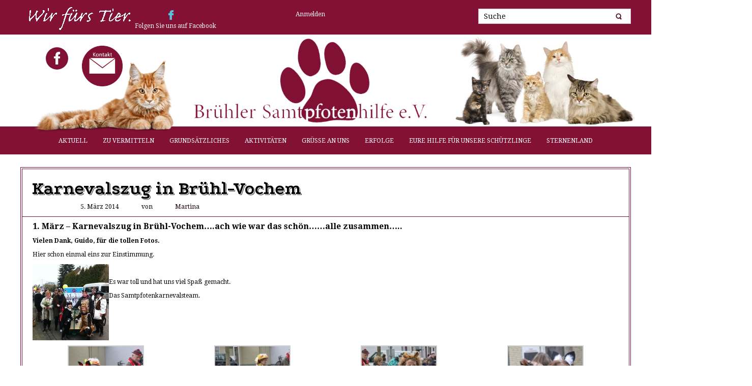

--- FILE ---
content_type: text/html; charset=UTF-8
request_url: https://samtpfotenhilfebruehl.de/karnevalszug-in-bruehl-vochem/
body_size: 10454
content:
<!DOCTYPE html>
<html dir="ltr" lang="de">
<head>
    <meta charset="UTF-8" />
    <link href="https://samtpfotenhilfebruehl.de/wp-content/themes/Samt_2_2_2_Test/images/1150486_bd_media_id_1fd0b78aa20c1ba671e9afb936d4b770.png" rel="icon" type="image/x-icon" />
    <link rel="pingback" href="https://samtpfotenhilfebruehl.de/xmlrpc.php" />
    <script>
    var themeHasJQuery = !!window.jQuery;
</script>
<script src="https://samtpfotenhilfebruehl.de/wp-content/themes/Samt_2_2_2_Test/jquery.js?ver=1.0.525"></script>
<script>
    window._$ = jQuery.noConflict(themeHasJQuery);
</script>
    <meta name="viewport" content="width=device-width, initial-scale=1.0">
<!--[if lte IE 9]>
<link rel="stylesheet" type="text/css" href="https://samtpfotenhilfebruehl.de/wp-content/themes/Samt_2_2_2_Test/layout.ie.css" />
<script src="https://samtpfotenhilfebruehl.de/wp-content/themes/Samt_2_2_2_Test/layout.ie.js"></script>
<![endif]-->
<link class="" href='//fonts.googleapis.com/css?family=Droid+Serif:regular,italic,700,700italic|Podkova:regular,700&subset=latin' rel='stylesheet' type='text/css'>
<script src="https://samtpfotenhilfebruehl.de/wp-content/themes/Samt_2_2_2_Test/layout.core.js"></script>
<script src="https://samtpfotenhilfebruehl.de/wp-content/themes/Samt_2_2_2_Test/CloudZoom.js?ver=1.0.525" type="text/javascript"></script>
    
    <title>Karnevalszug in Brühl-Vochem &#8211; Brühler Samtpfotenhilfe e. V.</title>
<meta name='robots' content='max-image-preview:large' />
<link rel='dns-prefetch' href='//stats.wp.com' />
<link rel='dns-prefetch' href='//v0.wordpress.com' />
<link rel="alternate" type="application/rss+xml" title="Brühler Samtpfotenhilfe e. V. &raquo; Feed" href="https://samtpfotenhilfebruehl.de/feed/" />
<link rel="alternate" type="application/rss+xml" title="Brühler Samtpfotenhilfe e. V. &raquo; Kommentar-Feed" href="https://samtpfotenhilfebruehl.de/comments/feed/" />
<link rel="alternate" type="application/rss+xml" title="Brühler Samtpfotenhilfe e. V. &raquo; Karnevalszug in Brühl-Vochem-Kommentar-Feed" href="https://samtpfotenhilfebruehl.de/karnevalszug-in-bruehl-vochem/feed/" />
<link rel="alternate" title="oEmbed (JSON)" type="application/json+oembed" href="https://samtpfotenhilfebruehl.de/wp-json/oembed/1.0/embed?url=https%3A%2F%2Fsamtpfotenhilfebruehl.de%2Fkarnevalszug-in-bruehl-vochem%2F" />
<link rel="alternate" title="oEmbed (XML)" type="text/xml+oembed" href="https://samtpfotenhilfebruehl.de/wp-json/oembed/1.0/embed?url=https%3A%2F%2Fsamtpfotenhilfebruehl.de%2Fkarnevalszug-in-bruehl-vochem%2F&#038;format=xml" />
<style id='wp-img-auto-sizes-contain-inline-css' type='text/css'>
img:is([sizes=auto i],[sizes^="auto," i]){contain-intrinsic-size:3000px 1500px}
/*# sourceURL=wp-img-auto-sizes-contain-inline-css */
</style>
<style id='wp-emoji-styles-inline-css' type='text/css'>

	img.wp-smiley, img.emoji {
		display: inline !important;
		border: none !important;
		box-shadow: none !important;
		height: 1em !important;
		width: 1em !important;
		margin: 0 0.07em !important;
		vertical-align: -0.1em !important;
		background: none !important;
		padding: 0 !important;
	}
/*# sourceURL=wp-emoji-styles-inline-css */
</style>
<style id='wp-block-library-inline-css' type='text/css'>
:root{--wp-block-synced-color:#7a00df;--wp-block-synced-color--rgb:122,0,223;--wp-bound-block-color:var(--wp-block-synced-color);--wp-editor-canvas-background:#ddd;--wp-admin-theme-color:#007cba;--wp-admin-theme-color--rgb:0,124,186;--wp-admin-theme-color-darker-10:#006ba1;--wp-admin-theme-color-darker-10--rgb:0,107,160.5;--wp-admin-theme-color-darker-20:#005a87;--wp-admin-theme-color-darker-20--rgb:0,90,135;--wp-admin-border-width-focus:2px}@media (min-resolution:192dpi){:root{--wp-admin-border-width-focus:1.5px}}.wp-element-button{cursor:pointer}:root .has-very-light-gray-background-color{background-color:#eee}:root .has-very-dark-gray-background-color{background-color:#313131}:root .has-very-light-gray-color{color:#eee}:root .has-very-dark-gray-color{color:#313131}:root .has-vivid-green-cyan-to-vivid-cyan-blue-gradient-background{background:linear-gradient(135deg,#00d084,#0693e3)}:root .has-purple-crush-gradient-background{background:linear-gradient(135deg,#34e2e4,#4721fb 50%,#ab1dfe)}:root .has-hazy-dawn-gradient-background{background:linear-gradient(135deg,#faaca8,#dad0ec)}:root .has-subdued-olive-gradient-background{background:linear-gradient(135deg,#fafae1,#67a671)}:root .has-atomic-cream-gradient-background{background:linear-gradient(135deg,#fdd79a,#004a59)}:root .has-nightshade-gradient-background{background:linear-gradient(135deg,#330968,#31cdcf)}:root .has-midnight-gradient-background{background:linear-gradient(135deg,#020381,#2874fc)}:root{--wp--preset--font-size--normal:16px;--wp--preset--font-size--huge:42px}.has-regular-font-size{font-size:1em}.has-larger-font-size{font-size:2.625em}.has-normal-font-size{font-size:var(--wp--preset--font-size--normal)}.has-huge-font-size{font-size:var(--wp--preset--font-size--huge)}.has-text-align-center{text-align:center}.has-text-align-left{text-align:left}.has-text-align-right{text-align:right}.has-fit-text{white-space:nowrap!important}#end-resizable-editor-section{display:none}.aligncenter{clear:both}.items-justified-left{justify-content:flex-start}.items-justified-center{justify-content:center}.items-justified-right{justify-content:flex-end}.items-justified-space-between{justify-content:space-between}.screen-reader-text{border:0;clip-path:inset(50%);height:1px;margin:-1px;overflow:hidden;padding:0;position:absolute;width:1px;word-wrap:normal!important}.screen-reader-text:focus{background-color:#ddd;clip-path:none;color:#444;display:block;font-size:1em;height:auto;left:5px;line-height:normal;padding:15px 23px 14px;text-decoration:none;top:5px;width:auto;z-index:100000}html :where(.has-border-color){border-style:solid}html :where([style*=border-top-color]){border-top-style:solid}html :where([style*=border-right-color]){border-right-style:solid}html :where([style*=border-bottom-color]){border-bottom-style:solid}html :where([style*=border-left-color]){border-left-style:solid}html :where([style*=border-width]){border-style:solid}html :where([style*=border-top-width]){border-top-style:solid}html :where([style*=border-right-width]){border-right-style:solid}html :where([style*=border-bottom-width]){border-bottom-style:solid}html :where([style*=border-left-width]){border-left-style:solid}html :where(img[class*=wp-image-]){height:auto;max-width:100%}:where(figure){margin:0 0 1em}html :where(.is-position-sticky){--wp-admin--admin-bar--position-offset:var(--wp-admin--admin-bar--height,0px)}@media screen and (max-width:600px){html :where(.is-position-sticky){--wp-admin--admin-bar--position-offset:0px}}
.has-text-align-justify{text-align:justify;}

/*# sourceURL=wp-block-library-inline-css */
</style><style id='global-styles-inline-css' type='text/css'>
:root{--wp--preset--aspect-ratio--square: 1;--wp--preset--aspect-ratio--4-3: 4/3;--wp--preset--aspect-ratio--3-4: 3/4;--wp--preset--aspect-ratio--3-2: 3/2;--wp--preset--aspect-ratio--2-3: 2/3;--wp--preset--aspect-ratio--16-9: 16/9;--wp--preset--aspect-ratio--9-16: 9/16;--wp--preset--color--black: #000000;--wp--preset--color--cyan-bluish-gray: #abb8c3;--wp--preset--color--white: #ffffff;--wp--preset--color--pale-pink: #f78da7;--wp--preset--color--vivid-red: #cf2e2e;--wp--preset--color--luminous-vivid-orange: #ff6900;--wp--preset--color--luminous-vivid-amber: #fcb900;--wp--preset--color--light-green-cyan: #7bdcb5;--wp--preset--color--vivid-green-cyan: #00d084;--wp--preset--color--pale-cyan-blue: #8ed1fc;--wp--preset--color--vivid-cyan-blue: #0693e3;--wp--preset--color--vivid-purple: #9b51e0;--wp--preset--gradient--vivid-cyan-blue-to-vivid-purple: linear-gradient(135deg,rgb(6,147,227) 0%,rgb(155,81,224) 100%);--wp--preset--gradient--light-green-cyan-to-vivid-green-cyan: linear-gradient(135deg,rgb(122,220,180) 0%,rgb(0,208,130) 100%);--wp--preset--gradient--luminous-vivid-amber-to-luminous-vivid-orange: linear-gradient(135deg,rgb(252,185,0) 0%,rgb(255,105,0) 100%);--wp--preset--gradient--luminous-vivid-orange-to-vivid-red: linear-gradient(135deg,rgb(255,105,0) 0%,rgb(207,46,46) 100%);--wp--preset--gradient--very-light-gray-to-cyan-bluish-gray: linear-gradient(135deg,rgb(238,238,238) 0%,rgb(169,184,195) 100%);--wp--preset--gradient--cool-to-warm-spectrum: linear-gradient(135deg,rgb(74,234,220) 0%,rgb(151,120,209) 20%,rgb(207,42,186) 40%,rgb(238,44,130) 60%,rgb(251,105,98) 80%,rgb(254,248,76) 100%);--wp--preset--gradient--blush-light-purple: linear-gradient(135deg,rgb(255,206,236) 0%,rgb(152,150,240) 100%);--wp--preset--gradient--blush-bordeaux: linear-gradient(135deg,rgb(254,205,165) 0%,rgb(254,45,45) 50%,rgb(107,0,62) 100%);--wp--preset--gradient--luminous-dusk: linear-gradient(135deg,rgb(255,203,112) 0%,rgb(199,81,192) 50%,rgb(65,88,208) 100%);--wp--preset--gradient--pale-ocean: linear-gradient(135deg,rgb(255,245,203) 0%,rgb(182,227,212) 50%,rgb(51,167,181) 100%);--wp--preset--gradient--electric-grass: linear-gradient(135deg,rgb(202,248,128) 0%,rgb(113,206,126) 100%);--wp--preset--gradient--midnight: linear-gradient(135deg,rgb(2,3,129) 0%,rgb(40,116,252) 100%);--wp--preset--font-size--small: 13px;--wp--preset--font-size--medium: 20px;--wp--preset--font-size--large: 36px;--wp--preset--font-size--x-large: 42px;--wp--preset--spacing--20: 0.44rem;--wp--preset--spacing--30: 0.67rem;--wp--preset--spacing--40: 1rem;--wp--preset--spacing--50: 1.5rem;--wp--preset--spacing--60: 2.25rem;--wp--preset--spacing--70: 3.38rem;--wp--preset--spacing--80: 5.06rem;--wp--preset--shadow--natural: 6px 6px 9px rgba(0, 0, 0, 0.2);--wp--preset--shadow--deep: 12px 12px 50px rgba(0, 0, 0, 0.4);--wp--preset--shadow--sharp: 6px 6px 0px rgba(0, 0, 0, 0.2);--wp--preset--shadow--outlined: 6px 6px 0px -3px rgb(255, 255, 255), 6px 6px rgb(0, 0, 0);--wp--preset--shadow--crisp: 6px 6px 0px rgb(0, 0, 0);}:where(.is-layout-flex){gap: 0.5em;}:where(.is-layout-grid){gap: 0.5em;}body .is-layout-flex{display: flex;}.is-layout-flex{flex-wrap: wrap;align-items: center;}.is-layout-flex > :is(*, div){margin: 0;}body .is-layout-grid{display: grid;}.is-layout-grid > :is(*, div){margin: 0;}:where(.wp-block-columns.is-layout-flex){gap: 2em;}:where(.wp-block-columns.is-layout-grid){gap: 2em;}:where(.wp-block-post-template.is-layout-flex){gap: 1.25em;}:where(.wp-block-post-template.is-layout-grid){gap: 1.25em;}.has-black-color{color: var(--wp--preset--color--black) !important;}.has-cyan-bluish-gray-color{color: var(--wp--preset--color--cyan-bluish-gray) !important;}.has-white-color{color: var(--wp--preset--color--white) !important;}.has-pale-pink-color{color: var(--wp--preset--color--pale-pink) !important;}.has-vivid-red-color{color: var(--wp--preset--color--vivid-red) !important;}.has-luminous-vivid-orange-color{color: var(--wp--preset--color--luminous-vivid-orange) !important;}.has-luminous-vivid-amber-color{color: var(--wp--preset--color--luminous-vivid-amber) !important;}.has-light-green-cyan-color{color: var(--wp--preset--color--light-green-cyan) !important;}.has-vivid-green-cyan-color{color: var(--wp--preset--color--vivid-green-cyan) !important;}.has-pale-cyan-blue-color{color: var(--wp--preset--color--pale-cyan-blue) !important;}.has-vivid-cyan-blue-color{color: var(--wp--preset--color--vivid-cyan-blue) !important;}.has-vivid-purple-color{color: var(--wp--preset--color--vivid-purple) !important;}.has-black-background-color{background-color: var(--wp--preset--color--black) !important;}.has-cyan-bluish-gray-background-color{background-color: var(--wp--preset--color--cyan-bluish-gray) !important;}.has-white-background-color{background-color: var(--wp--preset--color--white) !important;}.has-pale-pink-background-color{background-color: var(--wp--preset--color--pale-pink) !important;}.has-vivid-red-background-color{background-color: var(--wp--preset--color--vivid-red) !important;}.has-luminous-vivid-orange-background-color{background-color: var(--wp--preset--color--luminous-vivid-orange) !important;}.has-luminous-vivid-amber-background-color{background-color: var(--wp--preset--color--luminous-vivid-amber) !important;}.has-light-green-cyan-background-color{background-color: var(--wp--preset--color--light-green-cyan) !important;}.has-vivid-green-cyan-background-color{background-color: var(--wp--preset--color--vivid-green-cyan) !important;}.has-pale-cyan-blue-background-color{background-color: var(--wp--preset--color--pale-cyan-blue) !important;}.has-vivid-cyan-blue-background-color{background-color: var(--wp--preset--color--vivid-cyan-blue) !important;}.has-vivid-purple-background-color{background-color: var(--wp--preset--color--vivid-purple) !important;}.has-black-border-color{border-color: var(--wp--preset--color--black) !important;}.has-cyan-bluish-gray-border-color{border-color: var(--wp--preset--color--cyan-bluish-gray) !important;}.has-white-border-color{border-color: var(--wp--preset--color--white) !important;}.has-pale-pink-border-color{border-color: var(--wp--preset--color--pale-pink) !important;}.has-vivid-red-border-color{border-color: var(--wp--preset--color--vivid-red) !important;}.has-luminous-vivid-orange-border-color{border-color: var(--wp--preset--color--luminous-vivid-orange) !important;}.has-luminous-vivid-amber-border-color{border-color: var(--wp--preset--color--luminous-vivid-amber) !important;}.has-light-green-cyan-border-color{border-color: var(--wp--preset--color--light-green-cyan) !important;}.has-vivid-green-cyan-border-color{border-color: var(--wp--preset--color--vivid-green-cyan) !important;}.has-pale-cyan-blue-border-color{border-color: var(--wp--preset--color--pale-cyan-blue) !important;}.has-vivid-cyan-blue-border-color{border-color: var(--wp--preset--color--vivid-cyan-blue) !important;}.has-vivid-purple-border-color{border-color: var(--wp--preset--color--vivid-purple) !important;}.has-vivid-cyan-blue-to-vivid-purple-gradient-background{background: var(--wp--preset--gradient--vivid-cyan-blue-to-vivid-purple) !important;}.has-light-green-cyan-to-vivid-green-cyan-gradient-background{background: var(--wp--preset--gradient--light-green-cyan-to-vivid-green-cyan) !important;}.has-luminous-vivid-amber-to-luminous-vivid-orange-gradient-background{background: var(--wp--preset--gradient--luminous-vivid-amber-to-luminous-vivid-orange) !important;}.has-luminous-vivid-orange-to-vivid-red-gradient-background{background: var(--wp--preset--gradient--luminous-vivid-orange-to-vivid-red) !important;}.has-very-light-gray-to-cyan-bluish-gray-gradient-background{background: var(--wp--preset--gradient--very-light-gray-to-cyan-bluish-gray) !important;}.has-cool-to-warm-spectrum-gradient-background{background: var(--wp--preset--gradient--cool-to-warm-spectrum) !important;}.has-blush-light-purple-gradient-background{background: var(--wp--preset--gradient--blush-light-purple) !important;}.has-blush-bordeaux-gradient-background{background: var(--wp--preset--gradient--blush-bordeaux) !important;}.has-luminous-dusk-gradient-background{background: var(--wp--preset--gradient--luminous-dusk) !important;}.has-pale-ocean-gradient-background{background: var(--wp--preset--gradient--pale-ocean) !important;}.has-electric-grass-gradient-background{background: var(--wp--preset--gradient--electric-grass) !important;}.has-midnight-gradient-background{background: var(--wp--preset--gradient--midnight) !important;}.has-small-font-size{font-size: var(--wp--preset--font-size--small) !important;}.has-medium-font-size{font-size: var(--wp--preset--font-size--medium) !important;}.has-large-font-size{font-size: var(--wp--preset--font-size--large) !important;}.has-x-large-font-size{font-size: var(--wp--preset--font-size--x-large) !important;}
/*# sourceURL=global-styles-inline-css */
</style>

<style id='classic-theme-styles-inline-css' type='text/css'>
/*! This file is auto-generated */
.wp-block-button__link{color:#fff;background-color:#32373c;border-radius:9999px;box-shadow:none;text-decoration:none;padding:calc(.667em + 2px) calc(1.333em + 2px);font-size:1.125em}.wp-block-file__button{background:#32373c;color:#fff;text-decoration:none}
/*# sourceURL=/wp-includes/css/classic-themes.min.css */
</style>
<link rel='stylesheet' id='scfp-form-repeater-css-css' href='https://samtpfotenhilfebruehl.de/wp-content/plugins/wcp-contact-form/agp-core/assets/repeater/css/style.css?ver=6.9' type='text/css' media='all' />
<link rel='stylesheet' id='scfp-css-css' href='https://samtpfotenhilfebruehl.de/wp-content/plugins/wcp-contact-form/assets/css/style.css?ver=6.9' type='text/css' media='all' />
<link rel='stylesheet' id='wpmt-css-frontend-css' href='https://samtpfotenhilfebruehl.de/wp-content/plugins/wp-mailto-links/core/includes/assets/css/style.css?ver=240603-94348' type='text/css' media='all' />
<link rel='stylesheet' id='dashicons-css' href='https://samtpfotenhilfebruehl.de/wp-includes/css/dashicons.min.css?ver=6.9' type='text/css' media='all' />
<link rel='stylesheet' id='theme-bootstrap-css' href='//samtpfotenhilfebruehl.de/wp-content/themes/Samt_2_2_2_Test/bootstrap.min.css?ver=1.0.525' type='text/css' media='all' />
<link rel='stylesheet' id='theme-style-css' href='//samtpfotenhilfebruehl.de/wp-content/themes/Samt_2_2_2_Test/style.css?ver=1.0.525' type='text/css' media='all' />
<link rel='stylesheet' id='jetpack_css-css' href='https://samtpfotenhilfebruehl.de/wp-content/plugins/jetpack/css/jetpack.css?ver=13.4.4' type='text/css' media='all' />
<script type="text/javascript" src="https://samtpfotenhilfebruehl.de/wp-includes/js/jquery/jquery.min.js?ver=3.7.1" id="jquery-core-js"></script>
<script type="text/javascript" src="https://samtpfotenhilfebruehl.de/wp-includes/js/jquery/jquery-migrate.min.js?ver=3.4.1" id="jquery-migrate-js"></script>
<script type="text/javascript" src="https://samtpfotenhilfebruehl.de/wp-content/plugins/wcp-contact-form/agp-core/assets/repeater/js/main.js?ver=6.9" id="scfp-form-repeater-js"></script>
<script type="text/javascript" src="https://samtpfotenhilfebruehl.de/wp-content/plugins/wp-mailto-links/core/includes/assets/js/custom.js?ver=240603-94348" id="wpmt-js-frontend-js"></script>
<script type="text/javascript" src="//samtpfotenhilfebruehl.de/wp-content/themes/Samt_2_2_2_Test/bootstrap.min.js?ver=1.0.525" id="theme-bootstrap-js"></script>
<script type="text/javascript" src="//samtpfotenhilfebruehl.de/wp-content/themes/Samt_2_2_2_Test/script.js?ver=1.0.525" id="theme-script-js"></script>
<link rel="https://api.w.org/" href="https://samtpfotenhilfebruehl.de/wp-json/" /><link rel="alternate" title="JSON" type="application/json" href="https://samtpfotenhilfebruehl.de/wp-json/wp/v2/posts/7346" /><link rel="EditURI" type="application/rsd+xml" title="RSD" href="https://samtpfotenhilfebruehl.de/xmlrpc.php?rsd" />
<link rel="canonical" href="https://samtpfotenhilfebruehl.de/karnevalszug-in-bruehl-vochem/" />
<link rel='shortlink' href='https://wp.me/p46I83-1Uu' />
	<style>img#wpstats{display:none}</style>
		<style data-context="foundation-flickity-css">/*! Flickity v2.0.2
http://flickity.metafizzy.co
---------------------------------------------- */.flickity-enabled{position:relative}.flickity-enabled:focus{outline:0}.flickity-viewport{overflow:hidden;position:relative;height:100%}.flickity-slider{position:absolute;width:100%;height:100%}.flickity-enabled.is-draggable{-webkit-tap-highlight-color:transparent;tap-highlight-color:transparent;-webkit-user-select:none;-moz-user-select:none;-ms-user-select:none;user-select:none}.flickity-enabled.is-draggable .flickity-viewport{cursor:move;cursor:-webkit-grab;cursor:grab}.flickity-enabled.is-draggable .flickity-viewport.is-pointer-down{cursor:-webkit-grabbing;cursor:grabbing}.flickity-prev-next-button{position:absolute;top:50%;width:44px;height:44px;border:none;border-radius:50%;background:#fff;background:hsla(0,0%,100%,.75);cursor:pointer;-webkit-transform:translateY(-50%);transform:translateY(-50%)}.flickity-prev-next-button:hover{background:#fff}.flickity-prev-next-button:focus{outline:0;box-shadow:0 0 0 5px #09f}.flickity-prev-next-button:active{opacity:.6}.flickity-prev-next-button.previous{left:10px}.flickity-prev-next-button.next{right:10px}.flickity-rtl .flickity-prev-next-button.previous{left:auto;right:10px}.flickity-rtl .flickity-prev-next-button.next{right:auto;left:10px}.flickity-prev-next-button:disabled{opacity:.3;cursor:auto}.flickity-prev-next-button svg{position:absolute;left:20%;top:20%;width:60%;height:60%}.flickity-prev-next-button .arrow{fill:#333}.flickity-page-dots{position:absolute;width:100%;bottom:-25px;padding:0;margin:0;list-style:none;text-align:center;line-height:1}.flickity-rtl .flickity-page-dots{direction:rtl}.flickity-page-dots .dot{display:inline-block;width:10px;height:10px;margin:0 8px;background:#333;border-radius:50%;opacity:.25;cursor:pointer}.flickity-page-dots .dot.is-selected{opacity:1}</style><style data-context="foundation-slideout-css">.slideout-menu{position:fixed;left:0;top:0;bottom:0;right:auto;z-index:0;width:256px;overflow-y:auto;-webkit-overflow-scrolling:touch;display:none}.slideout-menu.pushit-right{left:auto;right:0}.slideout-panel{position:relative;z-index:1;will-change:transform}.slideout-open,.slideout-open .slideout-panel,.slideout-open body{overflow:hidden}.slideout-open .slideout-menu{display:block}.pushit{display:none}</style><script>window.wpJQuery = window.jQuery;</script><style>.ios7.web-app-mode.has-fixed header{ background-color: rgba(131,17,53,.88);}</style>    
</head>
<body class="wp-singular post-template-default single single-post postid-7346 single-format-standard wp-theme-Samt_2_2_2_Test  hfeed bootstrap bd-body-6 bd-pagebackground bd-margins post-template">
<header class=" bd-headerarea-1 bd-margins">
        <div class=" bd-layoutcontainer-3 bd-columns bd-no-margins">
    <div class="bd-container-inner">
        <div class="container-fluid">
            <div class="row 
 bd-row-flex 
 bd-row-align-middle">
                <div class=" bd-columnwrapper-31 
 col-lg-2
 col-md-9
 col-sm-9">
    <div class="bd-layoutcolumn-31 bd-column" ><div class="bd-vertical-align-wrapper"><img class="bd-imagelink-3 bd-no-margins bd-own-margins bd-imagestyles   "  src="https://samtpfotenhilfebruehl.de/wp-content/themes/Samt_2_2_2_Test/images/c52719408c862fbd8f113e0b43b13056_WirfrsTier.gif"></div></div>
</div>
	
		<div class=" bd-columnwrapper-11 
 col-lg-7
 col-md-1
 col-sm-2">
    <div class="bd-layoutcolumn-11 bd-column" ><div class="bd-vertical-align-wrapper"><div  class=" bd-sidebar-16 clearfix" data-position="Area-15"><div class=" bd-block-7 bd-no-margins bd-own-margins widget customMetaWidget" id="custommetawidget-2" data-block-id="custommetawidget-2">
        <div class=" bd-blockcontent bd-tagstyles bd-custom-blockquotes bd-custom-button bd-custom-image bd-custom-bulletlist bd-custom-table ">
<!--
Plugin: Custom Meta Widget
URL des Plugin: http://shinraholdings.com/plugins/custom-meta-widget/
-->
		<ul>

		
					<li><a href="https://samtpfotenhilfebruehl.de/wp-login.php">Anmelden</a></li>
		
		

		
				</ul>

	</div>
</div></div>	
		<div class=" bd-socialicons-6">
    
        <a target="_blank" class=" bd-socialicon-67 bd-socialicon" href="//www.facebook.com/sharer.php?u=https%3A%2F%2Fwww.facebook.com%2Fsamtpfotenbruehl">
    <span class="bd-icon"></span><span></span>
</a>
    
    
    
    
    
    
    
    
    
    
</div>
	
		<p class=" bd-textblock-13 bd-content-element">
    Folgen Sie uns auf Facebook&nbsp;</p></div></div>
</div>
	
		<div class=" bd-columnwrapper-70 
 col-lg-3
 col-md-2
 col-sm-4
 col-xs-6">
    <div class="bd-layoutcolumn-70 bd-column" ><div class="bd-vertical-align-wrapper"><form id="search-3" class=" bd-search-3 form-inline" method="get" name="searchform" action="https://samtpfotenhilfebruehl.de/">
    <div class="bd-container-inner">
        <div class="bd-search-wrapper">
            
                <input name="s" type="text" class=" bd-bootstrapinput-4 form-control input-sm" value="" placeholder="Suche">
                <a href="#" class="bd-icon-28 bd-icon " link-disable="true"></a>
        </div>
    </div>
        <script>
        (function (jQuery, $) {
            jQuery('.bd-search-3 .bd-icon-28').on('click', function (e) {
                e.preventDefault();
                jQuery('#search-3').submit();
            });
        })(window._$, window._$);
    </script>
</form></div></div>
</div>
            </div>
        </div>
    </div>
</div>
	
		<div class=" bd-layoutbox-10 bd-no-margins clearfix">
    <div class="bd-container-inner">
        <img class="bd-imagelink-16 bd-own-margins bd-imagestyles   "  src="https://samtpfotenhilfebruehl.de/wp-content/themes/Samt_2_2_2_Test/images/e6b5a52ecf9c8a79bd80f3181872f573_SamtpfotenLogo2t.png">
	
		<img class="bd-imagelink-1 hidden-sm hidden-xs bd-own-margins  img-rounded   "  src="https://samtpfotenhilfebruehl.de/wp-content/themes/Samt_2_2_2_Test/images/116f2c0a191cca2a042bbb4a4bc4b687_shutterstock_30906937_n.jpg">
	
		<img class="bd-imagelink-10 hidden-sm hidden-xs bd-own-margins bd-imagestyles   "  src="https://samtpfotenhilfebruehl.de/wp-content/themes/Samt_2_2_2_Test/images/1880295_bd_media_id_3c1f88e43a82d5852d3e9f62548e54dd.png">
	
		<a class="bd-imagelink-4  bd-own-margins "  href="/kontakt/"
 target="_top"
 title="Kontakt">
<img class=" bd-imagestyles" src="https://samtpfotenhilfebruehl.de/wp-content/themes/Samt_2_2_2_Test/images/1bca6ad09ea0408c8c952efae07d93d9_Kontakt01.png"
 alt="Kontakt">
</a>
	
		<a class="bd-iconlink-2 bd-own-margins bd-iconlink " href="https://www.facebook.com/samtpfotenbruehl">
    <span class="bd-icon-41 bd-icon "></span>
</a>
    </div>
</div>
	
		    <div data-affix
     data-offset=""
     data-fix-at-screen="top"
     data-clip-at-control="top"
     
 data-enable-lg
     
 data-enable-md
     
 data-enable-sm
     
     class=" bd-affix-1 bd-no-margins bd-margins ">
    <nav class=" bd-hmenu-1  bd-no-margins"  data-responsive-menu="true" data-responsive-levels="expand on click" data-responsive-type="" data-offcanvas-delay="0ms" data-offcanvas-duration="700ms" data-offcanvas-timing-function="ease">
        
            <div class=" bd-menuoverlay-28 bd-menu-overlay"></div>
            <div class=" bd-responsivemenu-11 collapse-button">
    <div class="bd-container-inner">
        <div class="bd-menuitem-9 ">
            <a  data-toggle="collapse"
                data-target=".bd-hmenu-1 .collapse-button + .navbar-collapse"
                href="#" onclick="return false;">
                    <span>Menu</span>
            </a>
        </div>
    </div>
</div>
            <div class="navbar-collapse collapse ">
        
        <div class=" bd-horizontalmenu-9 clearfix">
            <div class="bd-container-inner">
            
            
<ul class=" bd-menu-21 nav nav-pills nav-center">
    <li class=" bd-menuitem-21 bd-toplevel-item ">
    <a class=" "  href="https://samtpfotenhilfebruehl.de/">
        <span>
            Aktuell        </span>
    </a>    </li>
    
<li class=" bd-menuitem-21 bd-toplevel-item  bd-submenu-icon-only">
    <a class=" "  href="https://samtpfotenhilfebruehl.de/category/zu-vermitteln/">
        <span>
            Zu vermitteln        </span>
    </a>    
    <div class="bd-menu-22-popup ">
            <ul class="bd-menu-22  bd-no-margins  ">
        
            <li class=" bd-menuitem-22  bd-sub-item">
    
            <a class=" "  href="https://samtpfotenhilfebruehl.de/category/zu-vermitteln/freigaenger/">
                <span>
                    Freigänger                </span>
            </a>
            </li>
    
    
    
            <li class=" bd-menuitem-22  bd-sub-item">
    
            <a class=" "  href="https://samtpfotenhilfebruehl.de/category/zu-vermitteln/wohnungskatzen/">
                <span>
                    Wohnungskatzen                </span>
            </a>
            </li>
    
    
            </ul>
        </div>
    
    </li>
    
<li class=" bd-menuitem-21 bd-toplevel-item ">
    <a class=" "  href="https://samtpfotenhilfebruehl.de/grundsaetzliches/">
        <span>
            Grundsätzliches        </span>
    </a>    </li>
    
<li class=" bd-menuitem-21 bd-toplevel-item  bd-submenu-icon-only">
    <a class=" "  href="https://samtpfotenhilfebruehl.de/category/aktivitaeten/">
        <span>
            Aktivitäten        </span>
    </a>    
    <div class="bd-menu-22-popup ">
            <ul class="bd-menu-22  bd-no-margins  ">
        
            <li class=" bd-menuitem-22  bd-sub-item">
    
            <a class=" "  href="https://samtpfotenhilfebruehl.de/category/aktivitaeten/aktivitaeten-2025/">
                <span>
                    Aktivitäten: 2025                </span>
            </a>
            </li>
    
    
    
            <li class=" bd-menuitem-22  bd-sub-item">
    
            <a class=" "  href="https://samtpfotenhilfebruehl.de/category/aktivitaeten/aktivitaeten-2024/">
                <span>
                    Aktivitäten: 2024                </span>
            </a>
            </li>
    
    
    
            <li class=" bd-menuitem-22  bd-submenu-icon-only bd-sub-item">
    
            <a class=" "  href="https://samtpfotenhilfebruehl.de/category/aktivitaeten/aktivitaeten-2018bis2023/">
                <span>
                    Aktivitäten: 2018 bis 2023                </span>
            </a>
    
    <div class="bd-menu-22-popup ">
            <ul class="bd-menu-22  bd-no-margins  ">
        
            <li class=" bd-menuitem-22  bd-sub-item">
    
            <a class=" "  href="https://samtpfotenhilfebruehl.de/category/aktivitaeten/aktivitaeten-2023/">
                <span>
                    Aktivitäten: 2023                </span>
            </a>
            </li>
    
    
    
            <li class=" bd-menuitem-22  bd-sub-item">
    
            <a class=" "  href="https://samtpfotenhilfebruehl.de/category/aktivitaeten/aktivitaeten-2022/">
                <span>
                    Aktivitäten: 2022                </span>
            </a>
            </li>
    
    
    
            <li class=" bd-menuitem-22  bd-sub-item">
    
            <a class=" "  href="https://samtpfotenhilfebruehl.de/category/aktivitaeten/aktivitaeten-2021/">
                <span>
                    Aktivitäten: 2021                </span>
            </a>
            </li>
    
    
    
            <li class=" bd-menuitem-22  bd-sub-item">
    
            <a class=" "  href="https://samtpfotenhilfebruehl.de/category/aktivitaeten/aktivitaeten-2020/">
                <span>
                    Aktivitäten: 2020                </span>
            </a>
            </li>
    
    
    
            <li class=" bd-menuitem-22  bd-sub-item">
    
            <a class=" "  href="https://samtpfotenhilfebruehl.de/category/aktivitaeten/aktivitaeten-2019/">
                <span>
                    Aktivitäten: 2019                </span>
            </a>
            </li>
    
    
    
            <li class=" bd-menuitem-22  bd-sub-item">
    
            <a class=" "  href="https://samtpfotenhilfebruehl.de/category/aktivitaeten/aktivitaeten-2018/">
                <span>
                    Aktivitäten: 2018                </span>
            </a>
            </li>
    
    
            </ul>
        </div>
    
            </li>
    
    
    
            <li class=" bd-menuitem-22  bd-submenu-icon-only bd-sub-item">
    
            <a class=" "  href="https://samtpfotenhilfebruehl.de/category/aktivitaeten/aktivitaeten-2013bis2017/">
                <span>
                    Aktivitäten: 2013 bis 2017                </span>
            </a>
    
    <div class="bd-menu-22-popup ">
            <ul class="bd-menu-22  bd-no-margins  ">
        
            <li class=" bd-menuitem-22  bd-sub-item">
    
            <a class=" "  href="https://samtpfotenhilfebruehl.de/category/aktivitaeten/aktivitaeten-2017/">
                <span>
                    Aktivitäten: 2017                </span>
            </a>
            </li>
    
    
    
            <li class=" bd-menuitem-22  bd-sub-item">
    
            <a class=" "  href="https://samtpfotenhilfebruehl.de/category/aktivitaeten/aktivitaeten-2016/">
                <span>
                    Aktivitäten: 2016                </span>
            </a>
            </li>
    
    
    
            <li class=" bd-menuitem-22  bd-sub-item">
    
            <a class=" "  href="https://samtpfotenhilfebruehl.de/category/aktivitaeten/aktivitaeten-2015/">
                <span>
                    Aktivitäten: 2015                </span>
            </a>
            </li>
    
    
    
            <li class=" bd-menuitem-22  bd-sub-item">
    
            <a class=" "  href="https://samtpfotenhilfebruehl.de/category/aktivitaeten/aktivitaeten-2014/">
                <span>
                    Aktivitäten: 2014                </span>
            </a>
            </li>
    
    
    
            <li class=" bd-menuitem-22  bd-sub-item">
    
            <a class=" "  href="https://samtpfotenhilfebruehl.de/category/aktivitaeten/aktivitaeten-2013/">
                <span>
                    Aktivitäten: 2013                </span>
            </a>
            </li>
    
    
            </ul>
        </div>
    
            </li>
    
    
            </ul>
        </div>
    
    </li>
    
<li class=" bd-menuitem-21 bd-toplevel-item  bd-submenu-icon-only">
    <a class=" "  href="https://samtpfotenhilfebruehl.de/category/gruesse-an-uns/">
        <span>
            Grüße an uns        </span>
    </a>    
    <div class="bd-menu-22-popup ">
            <ul class="bd-menu-22  bd-no-margins  ">
        
            <li class=" bd-menuitem-22  bd-sub-item">
    
            <a class=" "  href="https://samtpfotenhilfebruehl.de/category/gruesse-an-uns/gruesse-an-uns-2025/">
                <span>
                    Grüße an uns: 2025                </span>
            </a>
            </li>
    
    
    
            <li class=" bd-menuitem-22  bd-sub-item">
    
            <a class=" "  href="https://samtpfotenhilfebruehl.de/category/gruesse-an-uns/gruesse-an-uns-2024/">
                <span>
                    Grüße an uns: 2024                </span>
            </a>
            </li>
    
    
    
            <li class=" bd-menuitem-22  bd-submenu-icon-only bd-sub-item">
    
            <a class=" "  href="https://samtpfotenhilfebruehl.de/category/gruesse-an-uns/briefe-an-uns-2018bis2023/">
                <span>
                    Grüße an uns 2018 bis 2023                </span>
            </a>
    
    <div class="bd-menu-22-popup ">
            <ul class="bd-menu-22  bd-no-margins  ">
        
            <li class=" bd-menuitem-22  bd-sub-item">
    
            <a class=" "  href="https://samtpfotenhilfebruehl.de/category/gruesse-an-uns/gruesse-an-uns-2023/">
                <span>
                    Grüße an uns: 2023                </span>
            </a>
            </li>
    
    
    
            <li class=" bd-menuitem-22  bd-sub-item">
    
            <a class=" "  href="https://samtpfotenhilfebruehl.de/category/gruesse-an-uns/gruesse-an-uns2022/">
                <span>
                    Grüße an uns: 2022                </span>
            </a>
            </li>
    
    
    
            <li class=" bd-menuitem-22  bd-sub-item">
    
            <a class=" "  href="https://samtpfotenhilfebruehl.de/category/gruesse-an-uns/briefe-an-uns-2020/">
                <span>
                    Briefe an uns: 2020                </span>
            </a>
            </li>
    
    
    
            <li class=" bd-menuitem-22  bd-sub-item">
    
            <a class=" "  href="https://samtpfotenhilfebruehl.de/category/gruesse-an-uns/gruesse-an-uns-2021/">
                <span>
                    Briefe an uns: 2021                </span>
            </a>
            </li>
    
    
    
            <li class=" bd-menuitem-22  bd-sub-item">
    
            <a class=" "  href="https://samtpfotenhilfebruehl.de/category/gruesse-an-uns/briefe-an-uns-2018/">
                <span>
                    Briefe an uns: 2018                </span>
            </a>
            </li>
    
    
    
            <li class=" bd-menuitem-22  bd-sub-item">
    
            <a class=" "  href="https://samtpfotenhilfebruehl.de/category/gruesse-an-uns/briefe-an-uns-2019/">
                <span>
                    Briefe an uns: 2019                </span>
            </a>
            </li>
    
    
            </ul>
        </div>
    
            </li>
    
    
    
            <li class=" bd-menuitem-22  bd-submenu-icon-only bd-sub-item">
    
            <a class=" "  href="https://samtpfotenhilfebruehl.de/category/gruesse-an-uns/briefe-2013bis2017/">
                <span>
                    Grüße an uns 2013 bis 2017                </span>
            </a>
    
    <div class="bd-menu-22-popup ">
            <ul class="bd-menu-22  bd-no-margins  ">
        
            <li class=" bd-menuitem-22  bd-sub-item">
    
            <a class=" "  href="https://samtpfotenhilfebruehl.de/category/gruesse-an-uns/briefe-an-uns-2017-briefe-an-uns/">
                <span>
                    Briefe an uns: 2017                </span>
            </a>
            </li>
    
    
    
            <li class=" bd-menuitem-22  bd-sub-item">
    
            <a class=" "  href="https://samtpfotenhilfebruehl.de/category/gruesse-an-uns/briefe-2016/">
                <span>
                    Briefe an uns: 2016                </span>
            </a>
            </li>
    
    
    
            <li class=" bd-menuitem-22  bd-sub-item">
    
            <a class=" "  href="https://samtpfotenhilfebruehl.de/category/gruesse-an-uns/briefe-2015/">
                <span>
                    Briefe an uns: 2015                </span>
            </a>
            </li>
    
    
    
            <li class=" bd-menuitem-22  bd-sub-item">
    
            <a class=" "  href="https://samtpfotenhilfebruehl.de/category/gruesse-an-uns/briefe-2014/">
                <span>
                    Briefe an uns: 2014                </span>
            </a>
            </li>
    
    
    
            <li class=" bd-menuitem-22  bd-sub-item">
    
            <a class=" "  href="https://samtpfotenhilfebruehl.de/category/gruesse-an-uns/briefe-2013/">
                <span>
                    Briefe an uns: 2013                </span>
            </a>
            </li>
    
    
            </ul>
        </div>
    
            </li>
    
    
            </ul>
        </div>
    
    </li>
    
<li class=" bd-menuitem-21 bd-toplevel-item  bd-submenu-icon-only">
    <a class=" "  href="https://samtpfotenhilfebruehl.de/category/erfolge/">
        <span>
            Erfolge        </span>
    </a>    
    <div class="bd-menu-22-popup ">
            <ul class="bd-menu-22  bd-no-margins  ">
        
            <li class=" bd-menuitem-22  bd-sub-item">
    
            <a class=" "  href="https://samtpfotenhilfebruehl.de/category/erfolge/erfolge-2025/">
                <span>
                    Erfolge: 2025                </span>
            </a>
            </li>
    
    
    
            <li class=" bd-menuitem-22  bd-sub-item">
    
            <a class=" "  href="https://samtpfotenhilfebruehl.de/category/erfolge/erfolge-2024/">
                <span>
                    Erfolge: 2024                </span>
            </a>
            </li>
    
    
    
            <li class=" bd-menuitem-22  bd-submenu-icon-only bd-sub-item">
    
            <a class=" "  href="https://samtpfotenhilfebruehl.de/category/erfolge/erfolge-2017bis2023/">
                <span>
                    Erfolge: 2018 bis 2023                </span>
            </a>
    
    <div class="bd-menu-22-popup ">
            <ul class="bd-menu-22  bd-no-margins  ">
        
            <li class=" bd-menuitem-22  bd-sub-item">
    
            <a class=" "  href="https://samtpfotenhilfebruehl.de/category/erfolge/erfolge-2023/">
                <span>
                    Erfolge: 2023                </span>
            </a>
            </li>
    
    
    
            <li class=" bd-menuitem-22  bd-sub-item">
    
            <a class=" "  href="https://samtpfotenhilfebruehl.de/category/erfolge/erfolge-2022/">
                <span>
                    Erfolge: 2022                </span>
            </a>
            </li>
    
    
    
            <li class=" bd-menuitem-22  bd-sub-item">
    
            <a class=" "  href="https://samtpfotenhilfebruehl.de/category/erfolge/erfolge-2021/">
                <span>
                    Erfolge: 2021                </span>
            </a>
            </li>
    
    
    
            <li class=" bd-menuitem-22  bd-sub-item">
    
            <a class=" "  href="https://samtpfotenhilfebruehl.de/category/erfolge/erfolge-2020/">
                <span>
                    Erfolge: 2020                </span>
            </a>
            </li>
    
    
    
            <li class=" bd-menuitem-22  bd-sub-item">
    
            <a class=" "  href="https://samtpfotenhilfebruehl.de/category/erfolge/erfolge-2019/">
                <span>
                    Erfolge: 2019                </span>
            </a>
            </li>
    
    
    
            <li class=" bd-menuitem-22  bd-sub-item">
    
            <a class=" "  href="https://samtpfotenhilfebruehl.de/category/erfolge/erfolge-2018/">
                <span>
                    Erfolge: 2018                </span>
            </a>
            </li>
    
    
            </ul>
        </div>
    
            </li>
    
    
    
            <li class=" bd-menuitem-22  bd-submenu-icon-only bd-sub-item">
    
            <a class=" "  href="https://samtpfotenhilfebruehl.de/category/erfolge/erfolge-2013bis2017/">
                <span>
                    Erfolge: 2013 bis 2017                </span>
            </a>
    
    <div class="bd-menu-22-popup ">
            <ul class="bd-menu-22  bd-no-margins  ">
        
            <li class=" bd-menuitem-22  bd-sub-item">
    
            <a class=" "  href="https://samtpfotenhilfebruehl.de/category/erfolge/briefe-an-uns-2017/">
                <span>
                    Erfolge: 2017                </span>
            </a>
            </li>
    
    
    
            <li class=" bd-menuitem-22  bd-sub-item">
    
            <a class=" "  href="https://samtpfotenhilfebruehl.de/category/erfolge/erfolg-2016/">
                <span>
                    Erfolge: 2016                </span>
            </a>
            </li>
    
    
    
            <li class=" bd-menuitem-22  bd-sub-item">
    
            <a class=" "  href="https://samtpfotenhilfebruehl.de/category/erfolge/erfolg-2015/">
                <span>
                    Erfolge: 2015                </span>
            </a>
            </li>
    
    
    
            <li class=" bd-menuitem-22  bd-sub-item">
    
            <a class=" "  href="https://samtpfotenhilfebruehl.de/category/erfolge/erfolg-2014/">
                <span>
                    Erfolge: 2014                </span>
            </a>
            </li>
    
    
    
            <li class=" bd-menuitem-22  bd-sub-item">
    
            <a class=" "  href="https://samtpfotenhilfebruehl.de/category/erfolge/erfolg-2013/">
                <span>
                    Erfolge: 2013                </span>
            </a>
            </li>
    
    
            </ul>
        </div>
    
            </li>
    
    
            </ul>
        </div>
    
    </li>
    
<li class=" bd-menuitem-21 bd-toplevel-item ">
    <a class=" "  href="https://samtpfotenhilfebruehl.de/eure-hilfe-fuer-die-vierbeiner/">
        <span>
            Eure Hilfe für unsere Schützlinge        </span>
    </a>    </li>
    
<li class=" bd-menuitem-21 bd-toplevel-item  bd-submenu-icon-only">
    <a class=" "  href="https://samtpfotenhilfebruehl.de/category/sternenland/">
        <span>
            Sternenland        </span>
    </a>    
    <div class="bd-menu-22-popup ">
            <ul class="bd-menu-22  bd-no-margins  ">
        
            <li class=" bd-menuitem-22  bd-sub-item">
    
            <a class=" "  href="https://samtpfotenhilfebruehl.de/category/sternenland/sternenland-2024/">
                <span>
                    Sternenland: 2024                </span>
            </a>
            </li>
    
    
    
            <li class=" bd-menuitem-22  bd-submenu-icon-only bd-sub-item">
    
            <a class=" "  href="https://samtpfotenhilfebruehl.de/category/sternenland/sternenland-2018bis2023/">
                <span>
                    Sternenland 2018 bis 2023                </span>
            </a>
    
    <div class="bd-menu-22-popup ">
            <ul class="bd-menu-22  bd-no-margins  ">
        
            <li class=" bd-menuitem-22  bd-sub-item">
    
            <a class=" "  href="https://samtpfotenhilfebruehl.de/category/sternenland/sternenland-2023/">
                <span>
                    Sternenland 2023                </span>
            </a>
            </li>
    
    
    
            <li class=" bd-menuitem-22  bd-sub-item">
    
            <a class=" "  href="https://samtpfotenhilfebruehl.de/category/sternenland/sternenland-2022/">
                <span>
                    Sternenland: 2022                </span>
            </a>
            </li>
    
    
    
            <li class=" bd-menuitem-22  bd-sub-item">
    
            <a class=" "  href="https://samtpfotenhilfebruehl.de/category/sternenland/sternenland-2021/">
                <span>
                    Sternenland: 2021                </span>
            </a>
            </li>
    
    
    
            <li class=" bd-menuitem-22  bd-sub-item">
    
            <a class=" "  href="https://samtpfotenhilfebruehl.de/category/sternenland/sternenland-2020/">
                <span>
                    Sternenland: 2020                </span>
            </a>
            </li>
    
    
    
            <li class=" bd-menuitem-22  bd-sub-item">
    
            <a class=" "  href="https://samtpfotenhilfebruehl.de/category/sternenland/sternenland-2019/">
                <span>
                    Sternenland: 2019                </span>
            </a>
            </li>
    
    
    
            <li class=" bd-menuitem-22  bd-sub-item">
    
            <a class=" "  href="https://samtpfotenhilfebruehl.de/category/sternenland/sternenland-2018/">
                <span>
                    Sternenland: 2018                </span>
            </a>
            </li>
    
    
            </ul>
        </div>
    
            </li>
    
    
    
            <li class=" bd-menuitem-22  bd-submenu-icon-only bd-sub-item">
    
            <a class=" "  href="https://samtpfotenhilfebruehl.de/category/sternenland/sternenland-2013bis2017/">
                <span>
                    Sternenland 2013 bis 2017                </span>
            </a>
    
    <div class="bd-menu-22-popup ">
            <ul class="bd-menu-22  bd-no-margins  ">
        
            <li class=" bd-menuitem-22  bd-sub-item">
    
            <a class=" "  href="https://samtpfotenhilfebruehl.de/category/sternenland/sternenland-2017/">
                <span>
                    Sternenland: 2017                </span>
            </a>
            </li>
    
    
    
            <li class=" bd-menuitem-22  bd-sub-item">
    
            <a class=" "  href="https://samtpfotenhilfebruehl.de/category/sternenland/sternenland-2016/">
                <span>
                    Sternenland: 2016                </span>
            </a>
            </li>
    
    
    
            <li class=" bd-menuitem-22  bd-sub-item">
    
            <a class=" "  href="https://samtpfotenhilfebruehl.de/category/sternenland/sternenland-2015/">
                <span>
                    Sternenland: 2015                </span>
            </a>
            </li>
    
    
    
            <li class=" bd-menuitem-22  bd-sub-item">
    
            <a class=" "  href="https://samtpfotenhilfebruehl.de/category/sternenland/sternenland-2014/">
                <span>
                    Sternenland: 2014                </span>
            </a>
            </li>
    
    
    
            <li class=" bd-menuitem-22  bd-sub-item">
    
            <a class=" "  href="https://samtpfotenhilfebruehl.de/category/sternenland/sternenland-2013/">
                <span>
                    Sternenland: 2013                </span>
            </a>
            </li>
    
    
            </ul>
        </div>
    
            </li>
    
    
            </ul>
        </div>
    
    </li>
    
</ul>            
            </div>
        </div>
        

        <div class="bd-menu-close-icon">
    <a href="#" class="bd-icon  bd-icon-72"></a>
</div>

        
            </div>
    </nav>
    </div>
</header>
	
		<div class="bd-contentlayout-6 bd-sheetstyles  bd-no-margins bd-margins" >
    <div class="bd-container-inner">

        <div class="bd-flex-vertical bd-stretch-inner bd-no-margins">
            
 
                                        <div class="bd-flex-horizontal bd-flex-wide bd-no-margins">
                
                <div class="bd-flex-vertical bd-flex-wide bd-no-margins">
                    

                    <div class=" bd-layoutitemsbox-21 bd-flex-wide bd-margins">
    <div class=" bd-content-7">
    
            <div class=" bd-blog-2">
        <div class="bd-container-inner">
        
                    
        <div class=" bd-grid-5 bd-margins">
            <div class="container-fluid">
                <div class="separated-grid row">
                        
                        <div class="separated-item-18 col-md-12 ">
                        
                            <div class="bd-griditem-18">
                                <article id="post-7346" class=" bd-article-3 clearfix hentry post-7346 post type-post status-publish format-standard hentry category-aktivitaeten-2014">
        <h2 class="entry-title  bd-postheader-3">
        Karnevalszug in Brühl-Vochem    </h2>
	
		<div class=" bd-layoutcontainer-16 bd-columns bd-no-margins">
    <div class="bd-container-inner">
        <div class="container-fluid">
            <div class="row ">
                <div class=" bd-columnwrapper-65 
 col-lg-2
 col-sm-3">
    <div class="bd-layoutcolumn-65 bd-column" ><div class="bd-vertical-align-wrapper"><div class=" bd-posticondate-40">
    <span class=" "><time class="entry-date published" datetime="2014-03-05T12:14:04+01:00">5. März 2014</time><time class="updated" style="display:none;" datetime="2024-02-21T15:50:49+01:00">21. Februar 2024</time></span>
</div></div></div>
</div>
	
		<div class=" bd-columnwrapper-72 
 col-lg-1
 col-sm-3">
    <div class="bd-layoutcolumn-72 bd-column" ><div class="bd-vertical-align-wrapper"><p class=" bd-textblock-7 bd-content-element">
    von</p></div></div>
</div>
	
		<div class=" bd-columnwrapper-73 
 col-lg-8
 col-sm-3">
    <div class="bd-layoutcolumn-73 bd-column" ><div class="bd-vertical-align-wrapper"><div class="author vcard  bd-posticonauthor-41">
    <a class="url" href="https://samtpfotenhilfebruehl.de/author/martina/" title="View all posts by Martina">
        <span class=" "><span class="fn n">Martina</span></span>
    </a>
</div></div></div>
</div>
	
		<div class=" bd-columnwrapper-71 
 col-lg-1
 col-sm-3">
    <div class="bd-layoutcolumn-71 bd-column" ><div class="bd-vertical-align-wrapper"><div class=" bd-posticonedit-42">
    </div></div></div>
</div>
            </div>
        </div>
    </div>
</div>
	
		<div class=" bd-postcontent-2 bd-tagstyles  entry-content bd-contentlayout-offset" >
    <p><span style="font-size: 16px;"><strong>1. März &#8211; Karnevalszug in Brühl-Vochem&#8230;.ach wie war das schön&#8230;&#8230;alle zusammen&#8230;..</strong></span></p>
<p><strong>Vielen Dank, Guido, für die tollen Fotos.</strong></p>
<p>Hier schon einmal eins zur Einstimmung.</p>
<p><a href="http://samtpfotenhilfebruehl.de/wp-content/uploads/2014/03/IMG_0572.jpg"><img decoding="async" class="alignleft size-thumbnail wp-image-2059" src="http://samtpfotenhilfebruehl.de/wp-content/uploads/2014/03/IMG_0572-150x150.jpg" alt="IMG_0572" width="150" height="150" /></a></p>
<p>&nbsp;</p>
<p>Es war toll und hat uns viel Spaß gemacht.</p>
<p>Das Samtpfotenkarnevalsteam.</p>

		<style type="text/css">
			#gallery-1 {
				margin: auto;
			}
			#gallery-1 .gallery-item {
				float: left;
				margin-top: 10px;
				text-align: center;
				width: 25%;
			}
			#gallery-1 img {
				border: 2px solid #cfcfcf;
			}
			#gallery-1 .gallery-caption {
				margin-left: 0;
			}
			/* see gallery_shortcode() in wp-includes/media.php */
		</style>
		<div id='gallery-1' class='gallery galleryid-7346 gallery-columns-4 gallery-size-thumbnail'><dl class='gallery-item'>
			<dt class='gallery-icon landscape'>
				<a href='https://samtpfotenhilfebruehl.de/bruehl_vochem_01032014_ii_013/'><img decoding="async" width="150" height="150" src="https://samtpfotenhilfebruehl.de/wp-content/uploads/2013/11/Bruehl_Vochem_01032014_II_013-150x150.jpg" class="attachment-thumbnail size-thumbnail" alt="" /></a>
			</dt></dl><dl class='gallery-item'>
			<dt class='gallery-icon landscape'>
				<a href='https://samtpfotenhilfebruehl.de/bruehl_vochem_01032014_ii_012/'><img decoding="async" width="150" height="150" src="https://samtpfotenhilfebruehl.de/wp-content/uploads/2013/11/Bruehl_Vochem_01032014_II_012-150x150.jpg" class="attachment-thumbnail size-thumbnail" alt="" /></a>
			</dt></dl><dl class='gallery-item'>
			<dt class='gallery-icon landscape'>
				<a href='https://samtpfotenhilfebruehl.de/bruehl_vochem_01032014_ii_011/'><img loading="lazy" decoding="async" width="150" height="150" src="https://samtpfotenhilfebruehl.de/wp-content/uploads/2013/11/Bruehl_Vochem_01032014_II_011-150x150.jpg" class="attachment-thumbnail size-thumbnail" alt="" /></a>
			</dt></dl><dl class='gallery-item'>
			<dt class='gallery-icon landscape'>
				<a href='https://samtpfotenhilfebruehl.de/bruehl_vochem_01032014_ii_010/'><img loading="lazy" decoding="async" width="150" height="150" src="https://samtpfotenhilfebruehl.de/wp-content/uploads/2013/11/Bruehl_Vochem_01032014_II_010-150x150.jpg" class="attachment-thumbnail size-thumbnail" alt="" /></a>
			</dt></dl><br style="clear: both" /><dl class='gallery-item'>
			<dt class='gallery-icon landscape'>
				<a href='https://samtpfotenhilfebruehl.de/bruehl_vochem_01032014_ii_009/'><img loading="lazy" decoding="async" width="150" height="150" src="https://samtpfotenhilfebruehl.de/wp-content/uploads/2013/11/Bruehl_Vochem_01032014_II_009-150x150.jpg" class="attachment-thumbnail size-thumbnail" alt="" /></a>
			</dt></dl><dl class='gallery-item'>
			<dt class='gallery-icon landscape'>
				<a href='https://samtpfotenhilfebruehl.de/bruehl_vochem_01032014_ii_008/'><img loading="lazy" decoding="async" width="150" height="150" src="https://samtpfotenhilfebruehl.de/wp-content/uploads/2013/11/Bruehl_Vochem_01032014_II_008-150x150.jpg" class="attachment-thumbnail size-thumbnail" alt="" /></a>
			</dt></dl><dl class='gallery-item'>
			<dt class='gallery-icon landscape'>
				<a href='https://samtpfotenhilfebruehl.de/bruehl_vochem_01032014_ii_007/'><img loading="lazy" decoding="async" width="150" height="150" src="https://samtpfotenhilfebruehl.de/wp-content/uploads/2013/11/Bruehl_Vochem_01032014_II_007-150x150.jpg" class="attachment-thumbnail size-thumbnail" alt="" /></a>
			</dt></dl><dl class='gallery-item'>
			<dt class='gallery-icon landscape'>
				<a href='https://samtpfotenhilfebruehl.de/bruehl_vochem_01032014_ii_006/'><img loading="lazy" decoding="async" width="150" height="150" src="https://samtpfotenhilfebruehl.de/wp-content/uploads/2013/11/Bruehl_Vochem_01032014_II_006-150x150.jpg" class="attachment-thumbnail size-thumbnail" alt="" /></a>
			</dt></dl><br style="clear: both" /><dl class='gallery-item'>
			<dt class='gallery-icon landscape'>
				<a href='https://samtpfotenhilfebruehl.de/bruehl_vochem_01032014_ii_005/'><img loading="lazy" decoding="async" width="150" height="150" src="https://samtpfotenhilfebruehl.de/wp-content/uploads/2013/11/Bruehl_Vochem_01032014_II_005-150x150.jpg" class="attachment-thumbnail size-thumbnail" alt="" /></a>
			</dt></dl><dl class='gallery-item'>
			<dt class='gallery-icon landscape'>
				<a href='https://samtpfotenhilfebruehl.de/bruehl_vochem_01032014_ii_004/'><img loading="lazy" decoding="async" width="150" height="150" src="https://samtpfotenhilfebruehl.de/wp-content/uploads/2013/11/Bruehl_Vochem_01032014_II_004-150x150.jpg" class="attachment-thumbnail size-thumbnail" alt="" /></a>
			</dt></dl><dl class='gallery-item'>
			<dt class='gallery-icon landscape'>
				<a href='https://samtpfotenhilfebruehl.de/bruehl_vochem_01032014_ii_003/'><img loading="lazy" decoding="async" width="150" height="150" src="https://samtpfotenhilfebruehl.de/wp-content/uploads/2013/11/Bruehl_Vochem_01032014_II_003-150x150.jpg" class="attachment-thumbnail size-thumbnail" alt="" /></a>
			</dt></dl><dl class='gallery-item'>
			<dt class='gallery-icon landscape'>
				<a href='https://samtpfotenhilfebruehl.de/bruehl_vochem_01032014_i_010-2/'><img loading="lazy" decoding="async" width="150" height="150" src="https://samtpfotenhilfebruehl.de/wp-content/uploads/2013/11/Bruehl_Vochem_01032014_I_0101-150x150.jpg" class="attachment-thumbnail size-thumbnail" alt="" /></a>
			</dt></dl><br style="clear: both" /><dl class='gallery-item'>
			<dt class='gallery-icon landscape'>
				<a href='https://samtpfotenhilfebruehl.de/bruehl_vochem_01032014_i_012/'><img loading="lazy" decoding="async" width="150" height="150" src="https://samtpfotenhilfebruehl.de/wp-content/uploads/2013/11/Bruehl_Vochem_01032014_I_012-150x150.jpg" class="attachment-thumbnail size-thumbnail" alt="" /></a>
			</dt></dl><dl class='gallery-item'>
			<dt class='gallery-icon landscape'>
				<a href='https://samtpfotenhilfebruehl.de/bruehl_vochem_01032014_i_011/'><img loading="lazy" decoding="async" width="150" height="150" src="https://samtpfotenhilfebruehl.de/wp-content/uploads/2013/11/Bruehl_Vochem_01032014_I_011-150x150.jpg" class="attachment-thumbnail size-thumbnail" alt="" /></a>
			</dt></dl><dl class='gallery-item'>
			<dt class='gallery-icon landscape'>
				<a href='https://samtpfotenhilfebruehl.de/bruehl_vochem_01032014_i_010/'><img loading="lazy" decoding="async" width="150" height="150" src="https://samtpfotenhilfebruehl.de/wp-content/uploads/2013/11/Bruehl_Vochem_01032014_I_010-150x150.jpg" class="attachment-thumbnail size-thumbnail" alt="" /></a>
			</dt></dl><dl class='gallery-item'>
			<dt class='gallery-icon landscape'>
				<a href='https://samtpfotenhilfebruehl.de/bruehl_vochem_01032014_i_009/'><img loading="lazy" decoding="async" width="150" height="150" src="https://samtpfotenhilfebruehl.de/wp-content/uploads/2013/11/Bruehl_Vochem_01032014_I_009-150x150.jpg" class="attachment-thumbnail size-thumbnail" alt="" /></a>
			</dt></dl><br style="clear: both" /><dl class='gallery-item'>
			<dt class='gallery-icon landscape'>
				<a href='https://samtpfotenhilfebruehl.de/bruehl_vochem_01032014_i_008/'><img loading="lazy" decoding="async" width="150" height="150" src="https://samtpfotenhilfebruehl.de/wp-content/uploads/2013/11/Bruehl_Vochem_01032014_I_008-150x150.jpg" class="attachment-thumbnail size-thumbnail" alt="" /></a>
			</dt></dl><dl class='gallery-item'>
			<dt class='gallery-icon landscape'>
				<a href='https://samtpfotenhilfebruehl.de/bruehl_vochem_01032014_i_007/'><img loading="lazy" decoding="async" width="150" height="150" src="https://samtpfotenhilfebruehl.de/wp-content/uploads/2013/11/Bruehl_Vochem_01032014_I_007-150x150.jpg" class="attachment-thumbnail size-thumbnail" alt="" /></a>
			</dt></dl><dl class='gallery-item'>
			<dt class='gallery-icon landscape'>
				<a href='https://samtpfotenhilfebruehl.de/bruehl_vochem_01032014_i_006/'><img loading="lazy" decoding="async" width="150" height="150" src="https://samtpfotenhilfebruehl.de/wp-content/uploads/2013/11/Bruehl_Vochem_01032014_I_006-150x150.jpg" class="attachment-thumbnail size-thumbnail" alt="" /></a>
			</dt></dl><dl class='gallery-item'>
			<dt class='gallery-icon landscape'>
				<a href='https://samtpfotenhilfebruehl.de/bruehl_vochem_01032014_i_005/'><img loading="lazy" decoding="async" width="150" height="150" src="https://samtpfotenhilfebruehl.de/wp-content/uploads/2013/11/Bruehl_Vochem_01032014_I_005-150x150.jpg" class="attachment-thumbnail size-thumbnail" alt="" /></a>
			</dt></dl><br style="clear: both" /><dl class='gallery-item'>
			<dt class='gallery-icon landscape'>
				<a href='https://samtpfotenhilfebruehl.de/bruehl_vochem_01032014_i_004/'><img loading="lazy" decoding="async" width="150" height="150" src="https://samtpfotenhilfebruehl.de/wp-content/uploads/2013/11/Bruehl_Vochem_01032014_I_004-150x150.jpg" class="attachment-thumbnail size-thumbnail" alt="" /></a>
			</dt></dl><dl class='gallery-item'>
			<dt class='gallery-icon landscape'>
				<a href='https://samtpfotenhilfebruehl.de/bruehl_vochem_01032014_i_003/'><img loading="lazy" decoding="async" width="150" height="150" src="https://samtpfotenhilfebruehl.de/wp-content/uploads/2013/11/Bruehl_Vochem_01032014_I_003-150x150.jpg" class="attachment-thumbnail size-thumbnail" alt="" /></a>
			</dt></dl><dl class='gallery-item'>
			<dt class='gallery-icon landscape'>
				<a href='https://samtpfotenhilfebruehl.de/007-2/'><img loading="lazy" decoding="async" width="150" height="150" src="https://samtpfotenhilfebruehl.de/wp-content/uploads/2013/11/007-2-150x150.jpg" class="attachment-thumbnail size-thumbnail" alt="" /></a>
			</dt></dl><dl class='gallery-item'>
			<dt class='gallery-icon landscape'>
				<a href='https://samtpfotenhilfebruehl.de/img_0568/'><img loading="lazy" decoding="async" width="150" height="150" src="https://samtpfotenhilfebruehl.de/wp-content/uploads/2013/11/IMG_0568-150x150.jpg" class="attachment-thumbnail size-thumbnail" alt="" /></a>
			</dt></dl><br style="clear: both" /><dl class='gallery-item'>
			<dt class='gallery-icon portrait'>
				<a href='https://samtpfotenhilfebruehl.de/img_0564/'><img loading="lazy" decoding="async" width="150" height="150" src="https://samtpfotenhilfebruehl.de/wp-content/uploads/2013/11/IMG_0564-150x150.jpg" class="attachment-thumbnail size-thumbnail" alt="" /></a>
			</dt></dl><dl class='gallery-item'>
			<dt class='gallery-icon landscape'>
				<a href='https://samtpfotenhilfebruehl.de/img_0570/'><img loading="lazy" decoding="async" width="150" height="150" src="https://samtpfotenhilfebruehl.de/wp-content/uploads/2013/11/IMG_0570-150x150.jpg" class="attachment-thumbnail size-thumbnail" alt="" /></a>
			</dt></dl><dl class='gallery-item'>
			<dt class='gallery-icon landscape'>
				<a href='https://samtpfotenhilfebruehl.de/img_0569/'><img loading="lazy" decoding="async" width="150" height="150" src="https://samtpfotenhilfebruehl.de/wp-content/uploads/2013/11/IMG_0569-150x150.jpg" class="attachment-thumbnail size-thumbnail" alt="" /></a>
			</dt></dl><dl class='gallery-item'>
			<dt class='gallery-icon landscape'>
				<a href='https://samtpfotenhilfebruehl.de/img_0573/'><img loading="lazy" decoding="async" width="150" height="150" src="https://samtpfotenhilfebruehl.de/wp-content/uploads/2014/03/IMG_0573-150x150.jpg" class="attachment-thumbnail size-thumbnail" alt="" /></a>
			</dt></dl><br style="clear: both" /><dl class='gallery-item'>
			<dt class='gallery-icon landscape'>
				<a href='https://samtpfotenhilfebruehl.de/img_0572/'><img loading="lazy" decoding="async" width="150" height="150" src="https://samtpfotenhilfebruehl.de/wp-content/uploads/2014/03/IMG_0572-150x150.jpg" class="attachment-thumbnail size-thumbnail" alt="" /></a>
			</dt></dl><dl class='gallery-item'>
			<dt class='gallery-icon landscape'>
				<a href='https://samtpfotenhilfebruehl.de/img_0571/'><img loading="lazy" decoding="async" width="150" height="150" src="https://samtpfotenhilfebruehl.de/wp-content/uploads/2014/03/IMG_0571-150x150.jpg" class="attachment-thumbnail size-thumbnail" alt="" /></a>
			</dt></dl>
			<br style='clear: both' />
		</div>

</div>
</article>
                                                                    <div class=" bd-comments-2" id="comments">
	<div class="bd-container-inner">
		</div>
</div>                                                            </div>
                        </div>
                </div>
            </div>
        </div>
        <div class=" bd-blogpagination-2">
    <ul class="bd-pagination-2 pagination">
        <li class="bd-paginationitem-2">
        <a href="https://samtpfotenhilfebruehl.de/broehl-alaaf/" title="Bröhl Alaaf" rel="prev">&laquo; Bröhl Alaaf</a>    </li>
    
        <li class="bd-paginationitem-2">
        <a href="https://samtpfotenhilfebruehl.de/troedelmarkt-am-unicenter-koeln-2014/" title="Trödelmarkt am Unicenter Köln 2014" rel="next">Trödelmarkt am Unicenter Köln 2014 &raquo;</a>    </li>
    </ul>
</div>
        </div>
    </div>
</div>
</div>

                    
                </div>
                
            </div>
            
        </div>

    </div>
</div>
	
		<footer class=" bd-footerarea-1">
            <div class=" bd-layoutcontainer-17 bd-columns bd-no-margins">
    <div class="bd-container-inner">
        <div class="container-fluid">
            <div class="row 
 bd-row-flex 
 bd-row-align-top">
                <div class=" bd-columnwrapper-51 
 col-lg-3
 col-sm-3">
    <div class="bd-layoutcolumn-51 bd-column" ><div class="bd-vertical-align-wrapper"><p class=" bd-textblock-15 bd-content-element">
    Copyright © 2013-2019<br>Brühler Samtpfotenhilfe e.V.&nbsp;<br>All Rights Reserved.<br></p></div></div>
</div>
	
		<div class=" bd-columnwrapper-52 
 col-lg-2
 col-sm-3">
    <div class="bd-layoutcolumn-52 bd-column" ><div class="bd-vertical-align-wrapper"><div class=" bd-flexalign-1 bd-no-margins bd-flexalign">
<p class=" bd-textblock-8  bd-content-element">
    <a href="https://samtpfotenhilfebruehl.de/datenschutzerklaerung/">Datenschutz</a></p>
</div></div></div>
</div>
	
		<div class=" bd-columnwrapper-19 
 col-lg-2
 col-sm-2">
    <div class="bd-layoutcolumn-19 bd-column" ><div class="bd-vertical-align-wrapper"></div></div>
</div>
	
		<div class=" bd-columnwrapper-53 
 col-lg-2
 col-sm-3">
    <div class="bd-layoutcolumn-53 bd-column" ><div class="bd-vertical-align-wrapper">	
			
		<p class=" bd-textblock-6 bd-content-element">
    <a href="/impressum/">
    Impressum</a></p></div></div>
</div>
	
		<div class=" bd-columnwrapper-8 
 col-lg-3
 col-sm-3">
    <div class="bd-layoutcolumn-8 bd-column" ><div class="bd-vertical-align-wrapper"><p class=" bd-textblock-17 bd-content-element">
    <a href="http://samtpfotenhilfebruehl.de">samtpfotenhilfebruehl.de</a><br>
<a href="http://brühlersamtpfotenhilfe.de">brühlersamtpfotenhilfe.de</a><br><a href="https://www.facebook.com/samtpfotenbruehl/">facebook.com/samtpfotenbruehl</a><br></p></div></div>
</div>
            </div>
        </div>
    </div>
</div>
	
		<div class=" bd-pagefooter-1">
    <div class="bd-container-inner">
        
            Designed by Marc Montag.
    </div>
</div>
    </footer>
	
		<div data-smooth-scroll data-animation-time="250" class=" bd-smoothscroll-3"><a href="#" class=" bd-backtotop-1 ">
    <span class="bd-icon-67 bd-icon "></span>
</a></div>
<div id="wp-footer">
    <script type="speculationrules">
{"prefetch":[{"source":"document","where":{"and":[{"href_matches":"/*"},{"not":{"href_matches":["/wp-*.php","/wp-admin/*","/wp-content/uploads/*","/wp-content/*","/wp-content/plugins/*","/wp-content/themes/Samt_2_2_2_Test/*","/*\\?(.+)"]}},{"not":{"selector_matches":"a[rel~=\"nofollow\"]"}},{"not":{"selector_matches":".no-prefetch, .no-prefetch a"}}]},"eagerness":"conservative"}]}
</script>
<!-- Powered by WPtouch: 4.3.59 --><script type="text/javascript" src="https://stats.wp.com/e-202604.js" id="jetpack-stats-js" data-wp-strategy="defer"></script>
<script type="text/javascript" id="jetpack-stats-js-after">
/* <![CDATA[ */
_stq = window._stq || [];
_stq.push([ "view", JSON.parse("{\"v\":\"ext\",\"blog\":\"60704947\",\"post\":\"7346\",\"tz\":\"1\",\"srv\":\"samtpfotenhilfebruehl.de\",\"j\":\"1:13.4.4\"}") ]);
_stq.push([ "clickTrackerInit", "60704947", "7346" ]);
//# sourceURL=jetpack-stats-js-after
/* ]]> */
</script>
<script type="text/javascript" src="https://samtpfotenhilfebruehl.de/wp-includes/js/comment-reply.min.js?ver=6.9" id="comment-reply-js" async="async" data-wp-strategy="async" fetchpriority="low"></script>
<script id="wp-emoji-settings" type="application/json">
{"baseUrl":"https://s.w.org/images/core/emoji/17.0.2/72x72/","ext":".png","svgUrl":"https://s.w.org/images/core/emoji/17.0.2/svg/","svgExt":".svg","source":{"concatemoji":"https://samtpfotenhilfebruehl.de/wp-includes/js/wp-emoji-release.min.js?ver=6.9"}}
</script>
<script type="module">
/* <![CDATA[ */
/*! This file is auto-generated */
const a=JSON.parse(document.getElementById("wp-emoji-settings").textContent),o=(window._wpemojiSettings=a,"wpEmojiSettingsSupports"),s=["flag","emoji"];function i(e){try{var t={supportTests:e,timestamp:(new Date).valueOf()};sessionStorage.setItem(o,JSON.stringify(t))}catch(e){}}function c(e,t,n){e.clearRect(0,0,e.canvas.width,e.canvas.height),e.fillText(t,0,0);t=new Uint32Array(e.getImageData(0,0,e.canvas.width,e.canvas.height).data);e.clearRect(0,0,e.canvas.width,e.canvas.height),e.fillText(n,0,0);const a=new Uint32Array(e.getImageData(0,0,e.canvas.width,e.canvas.height).data);return t.every((e,t)=>e===a[t])}function p(e,t){e.clearRect(0,0,e.canvas.width,e.canvas.height),e.fillText(t,0,0);var n=e.getImageData(16,16,1,1);for(let e=0;e<n.data.length;e++)if(0!==n.data[e])return!1;return!0}function u(e,t,n,a){switch(t){case"flag":return n(e,"\ud83c\udff3\ufe0f\u200d\u26a7\ufe0f","\ud83c\udff3\ufe0f\u200b\u26a7\ufe0f")?!1:!n(e,"\ud83c\udde8\ud83c\uddf6","\ud83c\udde8\u200b\ud83c\uddf6")&&!n(e,"\ud83c\udff4\udb40\udc67\udb40\udc62\udb40\udc65\udb40\udc6e\udb40\udc67\udb40\udc7f","\ud83c\udff4\u200b\udb40\udc67\u200b\udb40\udc62\u200b\udb40\udc65\u200b\udb40\udc6e\u200b\udb40\udc67\u200b\udb40\udc7f");case"emoji":return!a(e,"\ud83e\u1fac8")}return!1}function f(e,t,n,a){let r;const o=(r="undefined"!=typeof WorkerGlobalScope&&self instanceof WorkerGlobalScope?new OffscreenCanvas(300,150):document.createElement("canvas")).getContext("2d",{willReadFrequently:!0}),s=(o.textBaseline="top",o.font="600 32px Arial",{});return e.forEach(e=>{s[e]=t(o,e,n,a)}),s}function r(e){var t=document.createElement("script");t.src=e,t.defer=!0,document.head.appendChild(t)}a.supports={everything:!0,everythingExceptFlag:!0},new Promise(t=>{let n=function(){try{var e=JSON.parse(sessionStorage.getItem(o));if("object"==typeof e&&"number"==typeof e.timestamp&&(new Date).valueOf()<e.timestamp+604800&&"object"==typeof e.supportTests)return e.supportTests}catch(e){}return null}();if(!n){if("undefined"!=typeof Worker&&"undefined"!=typeof OffscreenCanvas&&"undefined"!=typeof URL&&URL.createObjectURL&&"undefined"!=typeof Blob)try{var e="postMessage("+f.toString()+"("+[JSON.stringify(s),u.toString(),c.toString(),p.toString()].join(",")+"));",a=new Blob([e],{type:"text/javascript"});const r=new Worker(URL.createObjectURL(a),{name:"wpTestEmojiSupports"});return void(r.onmessage=e=>{i(n=e.data),r.terminate(),t(n)})}catch(e){}i(n=f(s,u,c,p))}t(n)}).then(e=>{for(const n in e)a.supports[n]=e[n],a.supports.everything=a.supports.everything&&a.supports[n],"flag"!==n&&(a.supports.everythingExceptFlag=a.supports.everythingExceptFlag&&a.supports[n]);var t;a.supports.everythingExceptFlag=a.supports.everythingExceptFlag&&!a.supports.flag,a.supports.everything||((t=a.source||{}).concatemoji?r(t.concatemoji):t.wpemoji&&t.twemoji&&(r(t.twemoji),r(t.wpemoji)))});
//# sourceURL=https://samtpfotenhilfebruehl.de/wp-includes/js/wp-emoji-loader.min.js
/* ]]> */
</script>
    <!-- 69 queries. 0,393 seconds. -->
</div>
</body>
</html>